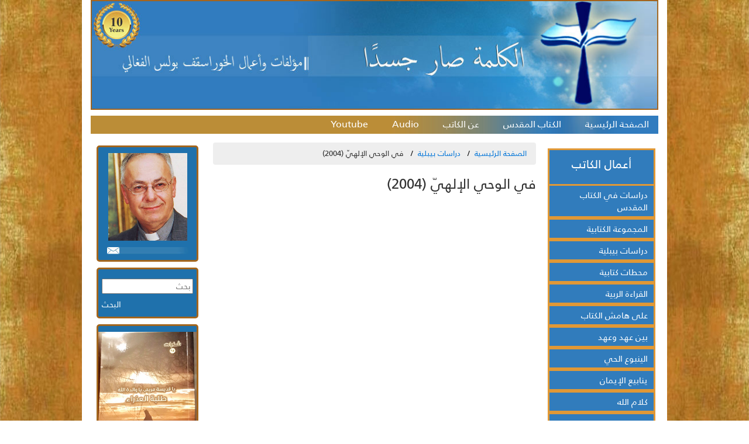

--- FILE ---
content_type: text/html; charset=UTF-8
request_url: https://boulosfeghali.org/2017/frontend/web/index.php?r=site/inner2&ID=37&CatID=422
body_size: 16484
content:
<!DOCTYPE html>
<html lang="en-US">
<head>
    <meta charset="UTF-8"/>
    <meta name="viewport" content="width=1200, initial-scale=0,user-scalable=yes">
    <meta name="csrf-param" content="_csrf">
    <meta name="csrf-token" content="Nkc4VGJ0Q19QMUA7ADUGCn8fcxsTN3cPYBAINzIOLxBbFXELUU0JFQ==">
    <title>Boulos Feghali</title>
    <link href="/2017/frontend/web/assets/da05cbd1/css/bootstrap.css" rel="stylesheet">
<link href="/2017/frontend/web/css/site.css" rel="stylesheet">    <link rel="shortcut icon" href="/2017/frontend/web/images/favicon.ico" type="image/x-icon">
    <link rel="icon" href="/2017/frontend/web/images/favicon.ico" type="image/x-icon">

    <link rel="stylesheet" href="/2017/frontend/web/css/site.css">
    <link rel="stylesheet" href="/2017/frontend/web/assets/ce01d6fe/css/bootstrap.css">
<!--    <meta name="viewport" content="width=device-width, initial-scale=1">-->

</head>
<body>
    <div class="wrap">
        <div class="container">
            <div id="header">
                <img src="/2017/frontend/web/images/header.jpg" width="100%">
            </div>

            <div id="menu">
                <div class="dropdown1">
                    <button class="dropbtn1">
                        <a href="/2017/frontend/web/index.php" style="text-decoration: none; color:inherit">

                        الصفحة الرئيسية
                   </a>
                    </button>
                </div>
                <div class="dropdown2">
                    <button class="dropbtn2">

                        الكتاب المقدس
                    </button>
                    <div class="dropdown2-content">
                        <a href='http://www.albishara.net/bible/1/' style='text-decoration:none; color:inherit' target="_blank">
                            عهد القديم
                        </a>
                        <a href='http://www.albishara.net/bible/1/#new' style='text-decoration:none; color:inherit' target="_blank">
                            عهد الجديد
                        </a>
                    </div>
                </div>


                <div class="dropdown2">
                    <button class="dropbtn2">
                        عن الكاتب
                    </button>
                    <div class="dropdown2-content">
                        <a href='/2017/frontend/web/index.php?r=site/text&TextID=7803&CatID=480&SectionID=59' style='text-decoration:none; color:inherit'>
CV
                        </a>
                        <a href='/2017/frontend/web/index.php?r=site/text&TextID=7802&CatID=27&SectionID=59' style='text-decoration:none; color:inherit'>
                            السيرة الذاتية

                        </a>
                        <a href='/2017/frontend/web/index.php?r=site/text&TextID=6658&CatID=532&SectionID=59' style='text-decoration:none; color:inherit'>
                            Corpus Féghalien
                        </a>

                    </div>
                </div>
                <div class="dropdown1">
                    <button class="dropbtn1">
                        <a href="/2017/frontend/web/index.php?r=site/cataudio"  style='text-decoration:none; color:inherit'>
Audio
                        </a>  </button>
                </div>

                <div class="dropdown1">
                    <button class="dropbtn1">
                        <a href="https://www.youtube.com/user/alkalima1" target="_blank" style='text-decoration:none; color:inherit'>
Youtube
                        </a> </button>
                </div>


            </div>
        </div>

        <div class="container">

            <div id="rightcontainer">
                <div id="menuright">
                    أعمال الكاتب
               <ul style="margin-top: 20px">
                                      <li>
                    <a href="/2017/frontend/web/index.php?r=site/inner&ID=30" style="text-decoration: none; color:#fff">دراسات في الكتاب المقدس</a>
                   </li>
                                      <li>
                    <a href="/2017/frontend/web/index.php?r=site/inner&ID=29" style="text-decoration: none; color:#fff">المجموعة الكتابية</a>
                   </li>
                                      <li>
                    <a href="/2017/frontend/web/index.php?r=site/inner&ID=37" style="text-decoration: none; color:#fff">دراسات بيبلية</a>
                   </li>
                                      <li>
                    <a href="/2017/frontend/web/index.php?r=site/inner&ID=39" style="text-decoration: none; color:#fff">محطات كتابية</a>
                   </li>
                                      <li>
                    <a href="/2017/frontend/web/index.php?r=site/inner&ID=38" style="text-decoration: none; color:#fff">القراءة الربية</a>
                   </li>
                                      <li>
                    <a href="/2017/frontend/web/index.php?r=site/inner&ID=40" style="text-decoration: none; color:#fff">على هامش الكتاب</a>
                   </li>
                                      <li>
                    <a href="/2017/frontend/web/index.php?r=site/inner&ID=36" style="text-decoration: none; color:#fff">بين عهد وعهد</a>
                   </li>
                                      <li>
                    <a href="/2017/frontend/web/index.php?r=site/inner&ID=35" style="text-decoration: none; color:#fff">الينبوع الحي</a>
                   </li>
                                      <li>
                    <a href="/2017/frontend/web/index.php?r=site/inner&ID=41" style="text-decoration: none; color:#fff">ينابيع الإيمان</a>
                   </li>
                                      <li>
                    <a href="/2017/frontend/web/index.php?r=site/inner&ID=42" style="text-decoration: none; color:#fff">كلام الله</a>
                   </li>
                                      <li>
                    <a href="/2017/frontend/web/index.php?r=site/inner&ID=44" style="text-decoration: none; color:#fff">الآباء</a>
                   </li>
                                      <li>
                    <a href="/2017/frontend/web/index.php?r=site/inner&ID=51" style="text-decoration: none; color:#fff">آباؤنا والمعلِّمون</a>
                   </li>
                                      <li>
                    <a href="/2017/frontend/web/index.php?r=site/inner&ID=31" style="text-decoration: none; color:#fff">التراث الروحي</a>
                   </li>
                                      <li>
                    <a href="/2017/frontend/web/index.php?r=site/inner&ID=32" style="text-decoration: none; color:#fff">التراث السرياني</a>
                   </li>
                                      <li>
                    <a href="/2017/frontend/web/index.php?r=site/inner&ID=33" style="text-decoration: none; color:#fff">التراث المريمي</a>
                   </li>
                                      <li>
                    <a href="/2017/frontend/web/index.php?r=site/inner&ID=53" style="text-decoration: none; color:#fff">تراث الأجداد</a>
                   </li>
                                      <li>
                    <a href="/2017/frontend/web/index.php?r=site/inner&ID=52" style="text-decoration: none; color:#fff">صفحات روحيّة</a>
                   </li>
                                      <li>
                    <a href="/2017/frontend/web/index.php?r=site/inner&ID=10" style="text-decoration: none; color:#fff">مؤلفات اخرى</a>
                   </li>
                                      <li>
                    <a href="/2017/frontend/web/index.php?r=site/inner&ID=43" style="text-decoration: none; color:#fff">امتداد</a>
                   </li>
                                      <li>
                    <a href="/2017/frontend/web/index.php?r=site/inner&ID=34" style="text-decoration: none; color:#fff">مؤتمرات ومقالات</a>
                   </li>
                                      <li>
                    <a href="/2017/frontend/web/index.php?r=site/inner&ID=45" style="text-decoration: none; color:#fff">متفرقات</a>
                   </li>
                                      <li>
                    <a href="/2017/frontend/web/index.php?r=site/inner&ID=58" style="text-decoration: none; color:#fff">سلسلة كونوا في السّكوت</a>
                   </li>
                                      <li>
                    <a href="/2017/frontend/web/index.php?r=site/inner&ID=57" style="text-decoration: none; color:#fff">سلسلة شذرات</a>
                   </li>
                                  </ul>

                </div>
            </div>
            <div id="middlecontainer">
                            

<div style="text-align: right; direction:rtl; margin: 15px;font-family: Frutiger;">

    <ul class="breadcrumb">
        <li><a href="index.php?r=site/index">
                الصفحة الرئيسية
            </a></li>
        <li><a href="index.php?r=site/inner&ID=37">
                دراسات بيبلية            </a></li>
        <li>
            في الوحي الإلهيّ (2004)        </li>
    </ul>



    <h3>في الوحي الإلهيّ (2004)</h3><br>    <ul>
        </ul>
</div>            </div>

            <div id="leftcontainer">

                <div id="sidebar" style="margin: 0px;">
                    <div id="yw0" class="list-view">

                        <div class="items">

                            <div class="view" style="border:0px; text-align: center">

                                <img width="135px" height="150px" src="/2017/frontend/web/images/pere.jpg" alt="IMG">
                                <a href="mailto:info@boulosfeghali.org"> <img src="/2017/frontend/web/images/mail.jpg" style="margin-top: 10px"></a>
                            </div>
                        </div>
                    </div>
                </div>

                <div id="sidebar">

                    <div id="searchx">
                        <form action="index.php?r=site/search" method="get">
                            <input type="text" id="searchinput" placeholder="بحث"  name="course">
                            <input type="submit" value="البحث" id="searchbtn">

                        </form>
                    </div>
                </div>

<!--                <div id="sidebar" style="text-align: left">-->
<!--                    <div class="form" style="font-family: 'Century Gothic'; font-size:13px; padding: 3px;">-->
<!--                        <form id="login-form" action="/boulos/" method="post">-->
<!--                            <style>-->
<!--                                .row {-->
<!--                                    margin: 0px;-->
<!--                                }-->
<!--                            </style>-->
<!--                            <div class="row">-->
<!--                                <label for="LoginForm_username" class="required">Username <span class="required">*</span></label>-->
<!--                                <input name="LoginForm[username]" id="LoginForm_username" type="text">-->
<!--                                <div class="errorMessage" id="LoginForm_username_em_" style="display:none"></div>-->
<!--                            </div>-->
<!---->
<!--                            <div class="row">-->
<!--                                <label for="LoginForm_password" class="required">Password <span class="required">*</span></label>-->
<!--                                <input name="LoginForm[password]" id="LoginForm_password" type="password">-->
<!--                                <div class="errorMessage" id="LoginForm_password_em_" style="display:none"></div>-->
<!--                            </div>-->
<!---->
<!--                            <div class="row rememberMe">-->
<!--                                <input id="ytLoginForm_rememberMe" type="hidden" value="0" name="LoginForm[rememberMe]">-->
<!--                                <input name="LoginForm[rememberMe]" id="LoginForm_rememberMe" value="1" type="checkbox">-->
<!--                                <label for="LoginForm_rememberMe">Remember me next time</label>-->
<!--                                <div class="errorMessage" id="LoginForm_rememberMe_em_" style="display:none"></div>-->
<!--                            </div>-->
<!---->
<!--                            <div class="row buttons">-->
<!--                                <input type="submit" name="yt0" value="Login">            </div>-->
<!---->
<!--                        </form>        </div><!-- form -->
<!---->
<!--                </div>-->



                <div id="sidebar" >
                    <div class="w3-content w3-section" style="height:250px; overflow: hidden;">
                        
                        <img class="mySlides" src="/2017/frontend/web/images/23805498099_lite.php" style="width:100%">
                        
                        <img class="mySlides" src="/2017/frontend/web/images/10724773119_13230789965_Faghali books (9) (653x1024).jpg" style="width:100%">
                        
                        <img class="mySlides" src="/2017/frontend/web/images/75731249386_Faghali books (8) (655x1024).jpg" style="width:100%">
                        
                        <img class="mySlides" src="/2017/frontend/web/images/54029399995_Faghali books (7) (659x1024).jpg" style="width:100%">
                        
                        <img class="mySlides" src="/2017/frontend/web/images/45604307763_Faghali books (6) (693x1024).jpg" style="width:100%">
                        
                        <img class="mySlides" src="/2017/frontend/web/images/79847756680_Faghali books (5) (698x1024).jpg" style="width:100%">
                        
                        <img class="mySlides" src="/2017/frontend/web/images/12488215231_Faghali books (4) (708x1024).jpg" style="width:100%">
                        
                        <img class="mySlides" src="/2017/frontend/web/images/40093338676_Faghali books (3) (681x1024).jpg" style="width:100%">
                        
                        <img class="mySlides" src="/2017/frontend/web/images/95211308216_Faghali books (2) (686x1024).jpg" style="width:100%">
                        
                        <img class="mySlides" src="/2017/frontend/web/images/Jesus-Christ-Praying-Wallpapers-05.jpg" style="width:100%">
                                            </div>
                    <script>
                        var myIndex = 0;
                        carousel();

                        function carousel() {
                            var i;
                            var x = document.getElementsByClassName("mySlides");
                            for (i = 0; i < x.length; i++) {
                                x[i].style.display = "none";
                            }
                            myIndex++;
                            if (myIndex > x.length) {myIndex = 1}
                            x[myIndex-1].style.display = "block";
                            setTimeout(carousel, 2000); // Change image every 2 seconds
                        }
                    </script>

                    <!--	<div class="infoSlider" ></div>-->
                </div>



            </div>






        </div>
    </div>


<div class="container">
    <div style="float:right; width:100%;background-color:#bb8d37;padding-top:10px; padding-bottom: 10px;color:white; font-size:11px;">
        <div style="width:59%; float:left;display:inline;text-align:left;margin-left:1%">
            Copyright &#169; 2017 BOULOS  FEGHALI. SITE by <a href="http://www.ositcom.net" target="_blank" style="text-decoration: none; color:inherit;">OSITCOM ltd</a>
        </div>
        <div style="width:39%; float:left;display:inline;text-align:right;margin-right:1%">
            Webmaster by P. Michel Rouhana OAM
        </div>

    </div>
</div>
    <script src="/2017/frontend/web/assets/59751075/jquery.js"></script>
<script src="/2017/frontend/web/assets/213b2025/yii.js"></script></body>
</html>
